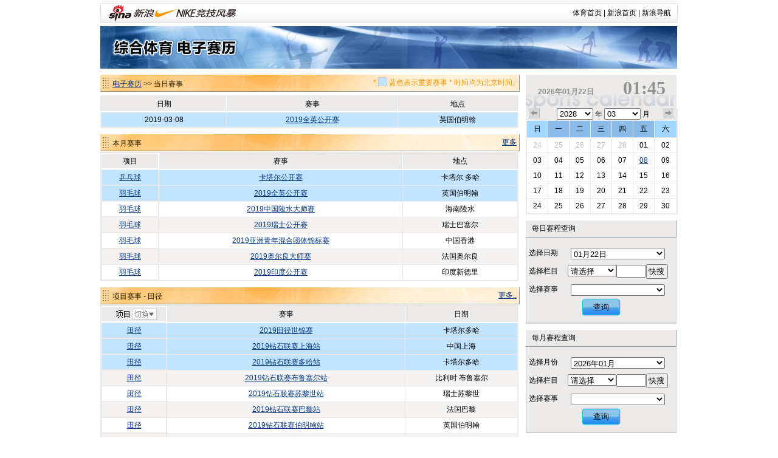

--- FILE ---
content_type: text/html
request_url: https://match.sports.sina.com.cn/calendar/index.php?date=2019-03-08&dpc=1
body_size: 5901
content:
<!DOCTYPE html PUBLIC "-//W3C//DTD XHTML 1.0 Transitional//EN" "http://www.w3.org/TR/xhtml1/DTD/xhtml1-transitional.dtd">
<html xmlns="http://www.w3.org/1999/xhtml">
<head>
<meta http-equiv="Content-Type" content="text/html; charset=gbk" />
<title>电子赛历_新浪体育_新浪网</title>
<meta name="keywords" content="体育,体育新闻,NIKE新浪竞技风暴,奥运,2008,北京奥运,奥运会" />
<meta name="description" content="新浪体育提供最快速最全面最专业的体育新闻和赛事报道，主要有以下栏目：国内足球、国际足球、篮球、NBA、综合体育、奥运、F1、网球、高尔夫、棋牌、彩票、视频、图片、博客、社区论坛" />

<link href="/public/css/calendar/basic.css" rel="stylesheet" type="text/css" />
<!-- <script type="text/javascript" src="http://ajax.googleapis.com/ajax/libs/jquery/1.4.0/jquery.min.js"></script> -->
<script type="text/javascript" src="http://data.ent.sina.com.cn/js/jq/jquery-1.2.6.js"></script>

<style type="text/css">
h3.sec_title{
font-weight:normal;
}

h3.sb_title{
font-weight:normal;
}

</style>
</head>
<body>
<!-- 标准二级导航_体育 begin -->
<style type="text/css">
.secondaryHeader{height:33px;overflow:hidden;background:url(http://i2.sinaimg.cn/dy/images/header/2008/standardl2nav_bg.gif) repeat-x #fff;color:#000;font-size:12px;font-weight:100;}
.secondaryHeader a,.secondaryHeader a:visited{color:#000;text-decoration:none;}
.secondaryHeader a:hover,.secondaryHeader a:active{color:#c00;text-decoration:underline;}
.sHBorder{border:1px #e3e3e3 solid;padding:0 10px 0 12px;overflow:hidden;zoom:1;}
.sHLogo{float:left;height:31px;line-height:31px;overflow:hidden;}
.sHLogo span,.sHLogo span a,.sHLogo span a:link,.sHLogo span a:visited,.sHLogo span a:hover{display:block;*float:left;display:table-cell;vertical-align:middle;*display:block;*font-size:27px;*font-family:Arial;height:31px;}
.sHLogo span,.sHLogo span a img,.sHLogo span a:link img,.sHLogo span a:visited img,.sHLogo span a:hover img{vertical-align:middle;}
.sHLinks{float:right;line-height:31px;}
</style>

<div class="secondaryHeader" style="width:950px;margin:0 auto;margin-top:5px;margin-bottom:5px">
	<div class="sHBorder">
		<div class="sHLogo"><span><a href="http://sports.sina.com.cn/"><img src="http://i1.sinaimg.cn/dy/images/header/2009/standardl2nav_sina_new.gif" alt="新浪网" /></a><a href="http://sports.sina.com.cn/"><img src="http://i1.sinaimg.cn/dy/images/header/2009/standardl2nav_sports.gif" alt="新浪体育" /></a></span></div>
		<div class="sHLinks"><a href="http://sports.sina.com.cn/">体育首页</a>&nbsp;|&nbsp;<a href="http://www.sina.com.cn/">新浪首页</a>&nbsp;|&nbsp;<a href="http://news.sina.com.cn/guide/">新浪导航</a></div>
	</div>

</div>
<!-- 标准二级导航_体育 end -->
<div id="top-banner"><a href="/calendar/"><img src="http://www.sinaimg.cn/ty/deco/2010/0412/banner1.jpg" /></a></div><script type="text/javascript">
$(document).ready(function(){
	$("#p_switcher").click(function(evt){
		if(document.getElementById("p_switch").style.display=="none")
		{
			$("#p_switch").show(100);
		}else
		{
			$("#p_switch").hide(100);
		}
		return false;
	});
	$(".close").click(function(){$("#p_switch").hide();return false;});
});
</script>
<div id="content">
  <div id="match">
    <div class="title">
      <h3 class="sec_title"><a href=".">电子赛历</a> >> 当日赛事
		<p class="titletips" >* <img src="http://www.sinaimg.cn/ty/deco/2010/0412/blue.jpg" width="15" height="15" /> 蓝色表示重要赛事 * 时间均为北京时间。</p>
	  </h3>

     </div>
    <table id="today" cellspacing="0" cellpadding="0">
      <tr class="ttitle">
        <td nowrap>日期</td>
        <td nowrap>时间</td>
        <td nowrap>赛事</td>
        <td nowrap>轮次</td>
        <td nowrap>对阵</td>
        <td nowrap>地点</td>
        <td nowrap>战报</td>
      </tr>

	        <tr class="thot">
        <td>2019-03-08</td>
        <td>－－</td>
        <td><a href="competition.php?sid=6173&dpc=1">2019全英公开赛</a></td>
        <td></td>
        <td></td>
        <td>英国伯明翰</td>
        <td></td>
      </tr>
	  
    </table>
	<script>
	function hiddentd()
	{
		var tt=document.getElementById("today");
		if(tt)
		{
			for(var tdnum in [7,6,5,4,3,2,1])
			{
				var td1=true;
				for(var i=1;i<tt.rows.length;i++)
				{
					if(tt.rows[i].cells[tdnum].innerHTML!='－－' && tt.rows[i].cells[tdnum].innerHTML!='')
					{
						td1=false;
					}
				}
				if(td1){
					for(var i=0;i<tt.rows.length;i++)
					{
						tt.rows[i].cells[tdnum].style.display="none";
					}
				}
			}
		}
	}
	hiddentd()
	</script>
    <div class=" title">
      <h3 class="sec_title">本月赛事</h3>
        <a class="more" href="search.php?date=2019-03">更多</a> </div>
    <table id="today" cellspacing="0" cellpadding="0">
      <tr class="ttitle">
        <td class="col_0">项目</td>
        <td>赛事</td>
        <td>地点</td>
      </tr>
	        <tr class="thot">
        <td class="col_0"><a href="search.php?date=2019&lm=乒乓球">乒乓球</a></td>
        <td class="col_event"><a href="competition.php?sid=6123&dpc=1">卡塔尔公开赛</a></td>
        <td class="col_place">卡塔尔 多哈</td>
      </tr>
	        <tr class="thot">
        <td class="col_0"><a href="search.php?date=2019&lm=羽毛球">羽毛球</a></td>
        <td class="col_event"><a href="competition.php?sid=6173&dpc=1">2019全英公开赛</a></td>
        <td class="col_place">英国伯明翰</td>
      </tr>
	        <tr class="tsingle">
        <td class="col_0"><a href="search.php?date=2019&lm=羽毛球">羽毛球</a></td>
        <td class="col_event"><a href="competition.php?sid=6174&dpc=1">2019中国陵水大师赛</a></td>
        <td class="col_place">海南陵水</td>
      </tr>
	        <tr class="tdouble">
        <td class="col_0"><a href="search.php?date=2019&lm=羽毛球">羽毛球</a></td>
        <td class="col_event"><a href="competition.php?sid=6175&dpc=1">2019瑞士公开赛</a></td>
        <td class="col_place">瑞士巴塞尔</td>
      </tr>
	        <tr class="tsingle">
        <td class="col_0"><a href="search.php?date=2019&lm=羽毛球">羽毛球</a></td>
        <td class="col_event"><a href="competition.php?sid=6176&dpc=1">2019亚洲青年混合团体锦标赛</a></td>
        <td class="col_place">中国香港</td>
      </tr>
	        <tr class="tdouble">
        <td class="col_0"><a href="search.php?date=2019&lm=羽毛球">羽毛球</a></td>
        <td class="col_event"><a href="competition.php?sid=6177&dpc=1">2019奥尔良大师赛</a></td>
        <td class="col_place">法国奥尔良</td>
      </tr>
	        <tr class="tsingle">
        <td class="col_0"><a href="search.php?date=2019&lm=羽毛球">羽毛球</a></td>
        <td class="col_event"><a href="competition.php?sid=6178&dpc=1">2019印度公开赛</a></td>
        <td class="col_place">印度新德里</td>
      </tr>
	      </table>
	<a name="ss" >
    <div class="title">
      <h3 class="sec_title" >项目赛事 - 田径</h3>
      <a class="more" href="search.php?lm=田径&date=2019">更多..</a> </div>
    <table id="sports" cellspacing="0" cellpadding="0">
      <tr class="ttitle">
        <td class="cell_0 col_0">
			<div id="p_switch_r">
				<a href="#" id="p_switcher" >切换项目&gt;&gt;</a>
				<div id="p_switch" style="display:none">
					<a href="#" class="close">×</a>
															<a href="index.php?date=2019-03-08&lm=羽毛球&dpc=1#ss" style="width:36px">羽毛球</a>
															<a href="index.php?date=2019-03-08&lm=冰雪&dpc=1#ss" style="width:24px">冰雪</a>
															<a href="index.php?date=2019-03-08&lm=田径&dpc=1#ss" style="width:24px">田径</a>
															<a href="index.php?date=2019-03-08&lm=台球&dpc=1#ss" style="width:24px">台球</a>
															<a href="index.php?date=2019-03-08&lm=体操&dpc=1#ss" style="width:24px">体操</a>
															<a href="index.php?date=2019-03-08&lm=自行车&dpc=1#ss" style="width:36px">自行车</a>
															<a href="index.php?date=2019-03-08&lm=乒乓球&dpc=1#ss" style="width:36px">乒乓球</a>
															<a href="index.php?date=2019-03-08&lm=游泳&dpc=1#ss" style="width:24px">游泳</a>
															<a href="index.php?date=2019-03-08&lm=现代五项&dpc=1#ss" style="width:48px">现代五项</a>
															<a href="index.php?date=2019-03-08&lm=铁人三项&dpc=1#ss" style="width:48px">铁人三项</a>
															<a href="index.php?date=2019-03-08&lm=排球&dpc=1#ss" style="width:24px">排球</a>
															<a href="index.php?date=2019-03-08&lm=击剑&dpc=1#ss" style="width:24px">击剑</a>
															<a href="index.php?date=2019-03-08&lm=其他&dpc=1#ss" style="width:24px">其他</a>
															<a href="index.php?date=2019-03-08&lm=射击&dpc=1#ss" style="width:24px">射击</a>
															<a href="index.php?date=2019-03-08&lm=垒球&dpc=1#ss" style="width:24px">垒球</a>
															<a href="index.php?date=2019-03-08&lm=柔道&dpc=1#ss" style="width:24px">柔道</a>
															<a href="index.php?date=2019-03-08&lm=曲棍球&dpc=1#ss" style="width:36px">曲棍球</a>
															<a href="index.php?date=2019-03-08&lm=跆拳道&dpc=1#ss" style="width:36px">跆拳道</a>
															<a href="index.php?date=2019-03-08&lm=帆船帆板&dpc=1#ss" style="width:48px">帆船帆板</a>
															<a href="index.php?date=2019-03-08&lm=射箭&dpc=1#ss" style="width:24px">射箭</a>
															<a href="index.php?date=2019-03-08&lm=手球&dpc=1#ss" style="width:24px">手球</a>
															<a href="index.php?date=2019-03-08&lm=摔跤&dpc=1#ss" style="width:24px">摔跤</a>
															<a href="index.php?date=2019-03-08&lm=棒球&dpc=1#ss" style="width:24px">棒球</a>
															<a href="index.php?date=2019-03-08&lm=赛艇&dpc=1#ss" style="width:24px">赛艇</a>
															<a href="index.php?date=2019-03-08&lm=举重&dpc=1#ss" style="width:24px">举重</a>
															<a href="index.php?date=2019-03-08&lm=拳击&dpc=1#ss" style="width:24px">拳击</a>
															<a href="index.php?date=2019-03-08&lm=皮划艇&dpc=1#ss" style="width:36px">皮划艇</a>
															<a href="index.php?date=2019-03-08&lm=橄榄球&dpc=1#ss" style="width:36px">橄榄球</a>
															<a href="index.php?date=2019-03-08&lm=体操-蹦床&dpc=1#ss" style="width:54px">体操-蹦床</a>
															<a href="index.php?date=2019-03-08&lm=体操-艺术体操&dpc=1#ss" style="width:78px">体操-艺术体操</a>
															<a href="index.php?date=2019-03-08&lm=帆船&dpc=1#ss" style="width:24px">帆船</a>
															<a href="index.php?date=2019-03-08&lm=滑雪&dpc=1#ss" style="width:24px">滑雪</a>
															<a href="index.php?date=2019-03-08&lm=艺术体操&dpc=1#ss" style="width:48px">艺术体操</a>
															<a href="index.php?date=2019-03-08&lm=蹦床&dpc=1#ss" style="width:24px">蹦床</a>
															<a href="index.php?date=2019-03-08&lm=跳水&dpc=1#ss" style="width:24px">跳水</a>
															<a href="index.php?date=2019-03-08&lm=水球&dpc=1#ss" style="width:24px">水球</a>
															<a href="index.php?date=2019-03-08&lm=花样游泳&dpc=1#ss" style="width:48px">花样游泳</a>
															<a href="index.php?date=2019-03-08&lm=马术&dpc=1#ss" style="width:24px">马术</a>
															<a href="index.php?date=2019-03-08&lm=沙排&dpc=1#ss" style="width:24px">沙排</a>
															<a href="index.php?date=2019-03-08&lm=沙滩排球&dpc=1#ss" style="width:48px">沙滩排球</a>
															<a href="index.php?date=2019-03-08&lm=场地自行车&dpc=1#ss" style="width:60px">场地自行车</a>
															<a href="index.php?date=2019-03-08&lm=斯诺克&dpc=1#ss" style="width:36px">斯诺克</a>
									</div>
          </div></td>
        <td>赛事</td>
        <td>日期</td>
      </tr>
	        <tr class="thot">
        <td class="col_0"><a href="search.php?date=2019&lm=田径">田径</a></td>
        <td class="col_event"><a href="competition.php?sid=6125&dpc=1">2019田径世锦赛</a></td>
        <td class="col_place">卡塔尔多哈</td>
      </tr>
	        <tr class="thot">
        <td class="col_0"><a href="search.php?date=2019&lm=田径">田径</a></td>
        <td class="col_event"><a href="competition.php?sid=6152&dpc=1">2019钻石联赛上海站</a></td>
        <td class="col_place">中国上海</td>
      </tr>
	        <tr class="thot">
        <td class="col_0"><a href="search.php?date=2019&lm=田径">田径</a></td>
        <td class="col_event"><a href="competition.php?sid=6151&dpc=1">2019钻石联赛多哈站</a></td>
        <td class="col_place">卡塔尔多哈</td>
      </tr>
	        <tr class="tdouble">
        <td class="col_0"><a href="search.php?date=2019&lm=田径">田径</a></td>
        <td class="col_event"><a href="competition.php?sid=6164&dpc=1">2019钻石联赛布鲁塞尔站</a></td>
        <td class="col_place">比利时 布鲁塞尔</td>
      </tr>
	        <tr class="tsingle">
        <td class="col_0"><a href="search.php?date=2019&lm=田径">田径</a></td>
        <td class="col_event"><a href="competition.php?sid=6163&dpc=1">2019钻石联赛苏黎世站</a></td>
        <td class="col_place">瑞士苏黎世</td>
      </tr>
	        <tr class="tdouble">
        <td class="col_0"><a href="search.php?date=2019&lm=田径">田径</a></td>
        <td class="col_event"><a href="competition.php?sid=6162&dpc=1">2019钻石联赛巴黎站</a></td>
        <td class="col_place">法国巴黎</td>
      </tr>
	        <tr class="tsingle">
        <td class="col_0"><a href="search.php?date=2019&lm=田径">田径</a></td>
        <td class="col_event"><a href="competition.php?sid=6161&dpc=1">2019钻石联赛伯明翰站</a></td>
        <td class="col_place">英国伯明翰</td>
      </tr>
	        <tr class="tdouble">
        <td class="col_0"><a href="search.php?date=2019&lm=田径">田径</a></td>
        <td class="col_event"><a href="competition.php?sid=6160&dpc=1">2019钻石联赛伦敦站</a></td>
        <td class="col_place">英国伦敦</td>
      </tr>
	        <tr class="tsingle">
        <td class="col_0"><a href="search.php?date=2019&lm=田径">田径</a></td>
        <td class="col_event"><a href="competition.php?sid=6159&dpc=1">2019钻石联赛摩纳哥站</a></td>
        <td class="col_place">摩纳哥</td>
      </tr>
	        <tr class="tdouble">
        <td class="col_0"><a href="search.php?date=2019&lm=田径">田径</a></td>
        <td class="col_event"><a href="competition.php?sid=6158&dpc=1">2019钻石联赛洛桑站</a></td>
        <td class="col_place">瑞士洛桑</td>
      </tr>
	      </table>
  </div>
  <script src="iframe_searchjs.php?&dpc=1"></script>
  <div id="sidebar">
    <h3 class="cal_title clearfix"  onclick="window.location='index.php?&dpc=1'" style="cursor:pointer">
      <div class="date">2026年01月22日</div>
      <div class="time">01:45</div>
    </h3>
    <div id="calendar">
      <div class="search_time clearfix"> <a href="index.php?date=2019-02-08&dpc=1" class="premonth">上个月</a>
        <div class="select_time">
          <select name="c_year" id="c_year" onchange="window.location='index.php?date='+this.value+'-03-08&dpc=1'">
			            <option value="2028" >2028</option>
			            <option value="2027" >2027</option>
			            <option value="2026" >2026</option>
			            <option value="2025" >2025</option>
			            <option value="2024" >2024</option>
			            <option value="2023" >2023</option>
			            <option value="2022" >2022</option>
			          </select>
          年
		  <select name="c_month" id="c_month" onchange="window.location='index.php?date=2019-'+this.value+'-08&dpc=1'">
          			            <option value="01" >01</option>
		  			            <option value="02" >02</option>
		  			            <option value="03" selected>03</option>
		  			            <option value="04" >04</option>
		  			            <option value="05" >05</option>
		  			            <option value="06" >06</option>
		  			            <option value="07" >07</option>
		  			            <option value="08" >08</option>
		  			            <option value="09" >09</option>
		  			            <option value="10" >10</option>
		  			            <option value="11" >11</option>
		  			            <option value="12" >12</option>
		            </select>
          月</div>
        <a href="index.php?date=2019-04-08&dpc=1" class="nextmonth">下个月</a> </div>
      <table cellspacing="0" cellpadding="0">
        <tr>
          <th class="weekend">日</th>
          <th>一</th>
          <th>二</th>
          <th>三</th>
          <th>四</th>
          <th>五</th>
          <th class="weekend">六</th>
        </tr>
		        <tr>
						<td><a href="index.php?date=2019-02-24&dpc=1"
			 class="graylink"			
			>24</a></td>
						<td><a href="index.php?date=2019-02-25&dpc=1"
			 class="graylink"			
			>25</a></td>
						<td><a href="index.php?date=2019-02-26&dpc=1"
			 class="graylink"			
			>26</a></td>
						<td><a href="index.php?date=2019-02-27&dpc=1"
			 class="graylink"			
			>27</a></td>
						<td><a href="index.php?date=2019-02-28&dpc=1"
			 class="graylink"			
			>28</a></td>
						<td><a href="index.php?date=2019-03-01&dpc=1"
						
			>01</a></td>
						<td><a href="index.php?date=2019-03-02&dpc=1"
						
			>02</a></td>
			        </tr>
		        <tr>
						<td><a href="index.php?date=2019-03-03&dpc=1"
						
			>03</a></td>
						<td><a href="index.php?date=2019-03-04&dpc=1"
						
			>04</a></td>
						<td><a href="index.php?date=2019-03-05&dpc=1"
						
			>05</a></td>
						<td><a href="index.php?date=2019-03-06&dpc=1"
						
			>06</a></td>
						<td><a href="index.php?date=2019-03-07&dpc=1"
						
			>07</a></td>
						<td><a href="index.php?date=2019-03-08&dpc=1"
						 class="today"
			>08</a></td>
						<td><a href="index.php?date=2019-03-09&dpc=1"
						
			>09</a></td>
			        </tr>
		        <tr>
						<td><a href="index.php?date=2019-03-10&dpc=1"
						
			>10</a></td>
						<td><a href="index.php?date=2019-03-11&dpc=1"
						
			>11</a></td>
						<td><a href="index.php?date=2019-03-12&dpc=1"
						
			>12</a></td>
						<td><a href="index.php?date=2019-03-13&dpc=1"
						
			>13</a></td>
						<td><a href="index.php?date=2019-03-14&dpc=1"
						
			>14</a></td>
						<td><a href="index.php?date=2019-03-15&dpc=1"
						
			>15</a></td>
						<td><a href="index.php?date=2019-03-16&dpc=1"
						
			>16</a></td>
			        </tr>
		        <tr>
						<td><a href="index.php?date=2019-03-17&dpc=1"
						
			>17</a></td>
						<td><a href="index.php?date=2019-03-18&dpc=1"
						
			>18</a></td>
						<td><a href="index.php?date=2019-03-19&dpc=1"
						
			>19</a></td>
						<td><a href="index.php?date=2019-03-20&dpc=1"
						
			>20</a></td>
						<td><a href="index.php?date=2019-03-21&dpc=1"
						
			>21</a></td>
						<td><a href="index.php?date=2019-03-22&dpc=1"
						
			>22</a></td>
						<td><a href="index.php?date=2019-03-23&dpc=1"
						
			>23</a></td>
			        </tr>
		        <tr>
						<td><a href="index.php?date=2019-03-24&dpc=1"
						
			>24</a></td>
						<td><a href="index.php?date=2019-03-25&dpc=1"
						
			>25</a></td>
						<td><a href="index.php?date=2019-03-26&dpc=1"
						
			>26</a></td>
						<td><a href="index.php?date=2019-03-27&dpc=1"
						
			>27</a></td>
						<td><a href="index.php?date=2019-03-28&dpc=1"
						
			>28</a></td>
						<td><a href="index.php?date=2019-03-29&dpc=1"
						
			>29</a></td>
						<td><a href="index.php?date=2019-03-30&dpc=1"
						
			>30</a></td>
			        </tr>
		      </table>
    </div>
    <h3 class="sb_title">每日赛程查询</h3>
    <table cellspacing="0" cellpadding="0" class="s_table">
      <tr>
		<td class="toptd">选择日期</td>
		<td class="toptd">
			<select name="s1_date" id="s1_date">
								<option value="2026-01-01" >01月01日</option>
								<option value="2026-01-02" >01月02日</option>
								<option value="2026-01-03" >01月03日</option>
								<option value="2026-01-04" >01月04日</option>
								<option value="2026-01-05" >01月05日</option>
								<option value="2026-01-06" >01月06日</option>
								<option value="2026-01-07" >01月07日</option>
								<option value="2026-01-08" >01月08日</option>
								<option value="2026-01-09" >01月09日</option>
								<option value="2026-01-10" >01月10日</option>
								<option value="2026-01-11" >01月11日</option>
								<option value="2026-01-12" >01月12日</option>
								<option value="2026-01-13" >01月13日</option>
								<option value="2026-01-14" >01月14日</option>
								<option value="2026-01-15" >01月15日</option>
								<option value="2026-01-16" >01月16日</option>
								<option value="2026-01-17" >01月17日</option>
								<option value="2026-01-18" >01月18日</option>
								<option value="2026-01-19" >01月19日</option>
								<option value="2026-01-20" >01月20日</option>
								<option value="2026-01-21" >01月21日</option>
								<option value="2026-01-22" selected>01月22日</option>
								<option value="2026-01-23" >01月23日</option>
								<option value="2026-01-24" >01月24日</option>
								<option value="2026-01-25" >01月25日</option>
								<option value="2026-01-26" >01月26日</option>
								<option value="2026-01-27" >01月27日</option>
								<option value="2026-01-28" >01月28日</option>
								<option value="2026-01-29" >01月29日</option>
								<option value="2026-01-30" >01月30日</option>
								<option value="2026-01-31" >01月31日</option>
							</select>
		</td>
	  </tr>
	  <tr>
		<td>选择栏目</td>
        <td>
			<select name="s1_big" id="s1_big" onchange="sets1select(this.value)" style="width:80px;">
				<option value="">请选择</option>
								<option value="羽毛球">羽毛球</option>
								<option value="冰雪">冰雪</option>
								<option value="田径">田径</option>
								<option value="台球">台球</option>
								<option value="体操">体操</option>
								<option value="自行车">自行车</option>
								<option value="乒乓球">乒乓球</option>
								<option value="游泳">游泳</option>
								<option value="现代五项">现代五项</option>
								<option value="铁人三项">铁人三项</option>
								<option value="排球">排球</option>
								<option value="击剑">击剑</option>
								<option value="其他">其他</option>
								<option value="射击">射击</option>
								<option value="垒球">垒球</option>
								<option value="柔道">柔道</option>
								<option value="曲棍球">曲棍球</option>
								<option value="跆拳道">跆拳道</option>
								<option value="帆船帆板">帆船帆板</option>
								<option value="射箭">射箭</option>
								<option value="手球">手球</option>
								<option value="摔跤">摔跤</option>
								<option value="棒球">棒球</option>
								<option value="赛艇">赛艇</option>
								<option value="举重">举重</option>
								<option value="拳击">拳击</option>
								<option value="皮划艇">皮划艇</option>
								<option value="橄榄球">橄榄球</option>
								<option value="体操-蹦床">体操-蹦床</option>
								<option value="体操-艺术体操">体操-艺术体操</option>
								<option value="帆船">帆船</option>
								<option value="滑雪">滑雪</option>
								<option value="艺术体操">艺术体操</option>
								<option value="蹦床">蹦床</option>
								<option value="跳水">跳水</option>
								<option value="水球">水球</option>
								<option value="花样游泳">花样游泳</option>
								<option value="马术">马术</option>
								<option value="沙排">沙排</option>
								<option value="沙滩排球">沙滩排球</option>
								<option value="场地自行车">场地自行车</option>
								<option value="斯诺克">斯诺克</option>
							</select><input size=4 id="s1_locate"><input type="button" value="快搜" style="width:36px;padding-left:2px;" onclick="sellocate(document.getElementById('s1_big'),document.getElementById('s1_locate'),1)">
			<script>
			function sellocate(sel,t,a)
			{
				var txt=t.value;
				for(var i=0;i<sel.options.length;i++)
				{
					if(!sel.selectedIndex)
					{
						sel.selectedIndex=0;
					}
					k=i+sel.selectedIndex+1;
					if(k>=sel.options.length)
					{
						k=k-sel.options.length;
					}

					if(sel.options[k].text.indexOf(txt)!='-1')
					{
						sel.options[k].selected=true;
						eval("sets"+a+"select(sel.options[k].value)");
						return false;
					}
				}
			}
			</script>
        </td>
      </tr>
      <tr>
        <td>选择赛事</td>
        <td>
			<select name="s1_small" id="s1_small">

			</select>
        </td>
      </tr>
      <tr>
        <td height="39" colspan="2" class="bottomtd"><button class="search_button" onclick="if(document.getElementById('s1_small').value!=''){window.location='competition.php?sid='+document.getElementById('s1_small').value}else{window.location='index.php?date='+document.getElementById('s1_date').value}">查询</button></td>
      </tr>
    </table>

    <h3 class="sb_title">每月赛程查询</h3>
    <table cellspacing="0" cellpadding="0" class="s_table">
      <tr>
		<td class="toptd">选择月份</td>
		<td class="toptd">
			<select name="s2_date" id="s2_date">
								<option value="2026-01" selected>2026年01月</option>
								<option value="2026-02" >2026年02月</option>
								<option value="2026-03" >2026年03月</option>
								<option value="2026-04" >2026年04月</option>
								<option value="2026-05" >2026年05月</option>
								<option value="2026-06" >2026年06月</option>
								<option value="2026-07" >2026年07月</option>
								<option value="2026-08" >2026年08月</option>
								<option value="2026-09" >2026年09月</option>
								<option value="2026-10" >2026年10月</option>
								<option value="2026-11" >2026年11月</option>
								<option value="2026-12" >2026年12月</option>
							</select>
		</td>
	  </tr>
	  <tr>
		<td>选择栏目</td>
        <td>
			<select name="s2_big"  id="s2_big" onchange="sets2select(this.value)" style="width:80px;">
				<option value="">请选择</option>
								<option value="羽毛球">羽毛球</option>
								<option value="冰雪">冰雪</option>
								<option value="田径">田径</option>
								<option value="台球">台球</option>
								<option value="体操">体操</option>
								<option value="自行车">自行车</option>
								<option value="乒乓球">乒乓球</option>
								<option value="游泳">游泳</option>
								<option value="现代五项">现代五项</option>
								<option value="铁人三项">铁人三项</option>
								<option value="排球">排球</option>
								<option value="击剑">击剑</option>
								<option value="其他">其他</option>
								<option value="射击">射击</option>
								<option value="垒球">垒球</option>
								<option value="柔道">柔道</option>
								<option value="曲棍球">曲棍球</option>
								<option value="跆拳道">跆拳道</option>
								<option value="帆船帆板">帆船帆板</option>
								<option value="射箭">射箭</option>
								<option value="手球">手球</option>
								<option value="摔跤">摔跤</option>
								<option value="棒球">棒球</option>
								<option value="赛艇">赛艇</option>
								<option value="举重">举重</option>
								<option value="拳击">拳击</option>
								<option value="皮划艇">皮划艇</option>
								<option value="橄榄球">橄榄球</option>
								<option value="体操-蹦床">体操-蹦床</option>
								<option value="体操-艺术体操">体操-艺术体操</option>
								<option value="帆船">帆船</option>
								<option value="滑雪">滑雪</option>
								<option value="艺术体操">艺术体操</option>
								<option value="蹦床">蹦床</option>
								<option value="跳水">跳水</option>
								<option value="水球">水球</option>
								<option value="花样游泳">花样游泳</option>
								<option value="马术">马术</option>
								<option value="沙排">沙排</option>
								<option value="沙滩排球">沙滩排球</option>
								<option value="场地自行车">场地自行车</option>
								<option value="斯诺克">斯诺克</option>
							</select><input size=4 id="s2_locate"><input type="button" value="快搜" style="width:36px;padding-left:2px;" onclick="sellocate(document.getElementById('s2_big'),document.getElementById('s2_locate'),2)">
        </td>
      </tr>
      <tr>
        <td>选择赛事</td>
        <td>
			<select name="s2_small" id="s2_small">

			</select>
        </td>
      </tr>
      <tr>
        <td height="39" colspan="2" class="bottomtd"><button class="search_button" onclick="if(document.getElementById('s2_small').value!=''){window.location='competition.php?sid='+document.getElementById('s2_small').value}else{window.location='index.php?date='+document.getElementById('s2_date').value}">查询</button></td>
      </tr>
    </table>

    <h3 class="sb_title">全年赛程查询</h3>
    <table cellspacing="0" cellpadding="0" class="s_table">
      <tr>
        <td class="toptd">选择年份</td>
        <td class="toptd">
		<select name="s3_date" id="s3_date">
			            <option value="2028" >2028</option>
			            <option value="2027" >2027</option>
			            <option value="2026" selected>2026</option>
			            <option value="2025" >2025</option>
			            <option value="2024" >2024</option>
			            <option value="2023" >2023</option>
			            <option value="2022" >2022</option>
			          </select>
        </td>
      </tr>
      <tr>
        <td height="39" colspan="2" class="bottomtd"><button class="search_button" onclick="window.location='search.php?date='+document.getElementById('s3_date').value+'&dpc=1'">查询</button></td>
      </tr>
    </table>

    <h3 class="sb_title">关键词搜索</h3>
    <table cellspacing="0" cellpadding="0" class="s_table">
      <tr>
        <td class="toptd">请输入关键词</td>
        <td class="toptd">
			<input type="text" name="keyword" id="keyword">
        </td>
      </tr>
      <tr>
        <td height="39" colspan="2" class="bottomtd"><button class="search_button" onclick="window.location='search.php?keyword='+document.getElementById('keyword').value">查询</button></td>
      </tr>
    </table>
  </div></div>

<div style="clear:both"></div>
<!-- footer begin -->
	<div style="width:950px;margin:0 auto; text-align:center;padding-top:20px;padding-bottom:0px; line-height:25px;">
		<a href="http://sports.sina.com.cn/guest.html" target="_blank">竞技风暴意见反馈留言板</a> <a href="mailto:2002wc@vip.sina.com" target="_blank">投稿信箱</a> 客服热线：95105670 欢迎批评指正<br />

		<a href="http://corp.sina.com.cn/chn/">新浪简介</a> | <a href="http://corp.sina.com.cn/eng/">About Sina</a> | <a href="http://emarketing.sina.com.cn/">广告服务</a> | <a href="http://www.sina.com.cn/contactus.html">联系我们</a> | <a href="http://corp.sina.com.cn/chn/sina_job.html">招聘信息</a> | <a href="http://www.sina.com.cn/intro/lawfirm.shtml">网站律师</a> | <a href="http://english.sina.com">SINA English</a> | <a href="http://members.sina.com.cn/apply/">通行证注册</a> | <a href="http://tech.sina.com.cn/focus/sinahelp.shtml">产品答疑</a><br />

		Copyright &copy; 1996-2026 SINA Corporation, All Rights Reserved<br />
		新浪公司 <a href="http://www.sina.com.cn/intro/copyright.shtml">版权所有</a><br />
	</div>
<!-- footer end -->


<!-- SUDA_CODE_START -->
<script type="text/javascript" src="http://www.sinaimg.cn/unipro/pub/suda_s_v851c.js"></script>
<script type="text/javascript" >
_S_pSt(_S_PID_);
</script>
<noScript>
<div style='position:absolute;top:0;left:0;width:0;height:0;visibility:hidden'><img width=0 height=0 src='http://beacon.sina.com.cn/a.gif?noScript' border='0' alt='' /></div>
</noScript>
<!-- SUDA_CODE_END -->

<!-- START WRating v1.0 -->
<script type="text/javascript" src="http://sina.wrating.com/a1.js"></script>
<script type="text/javascript">
try{
var vjAcc="860010-0308010000";
var wrUrl="http://sina.wrating.com/";
vjTrack("");
}catch(e){};
</script>
<noscript><img src="http://sina.wrating.com/a.gif?a=&c=860010-0308010000" width="1" height="1" style="display: none;"/></noscript>
<!-- END WRating v1.0 -->
</body>
</html>
